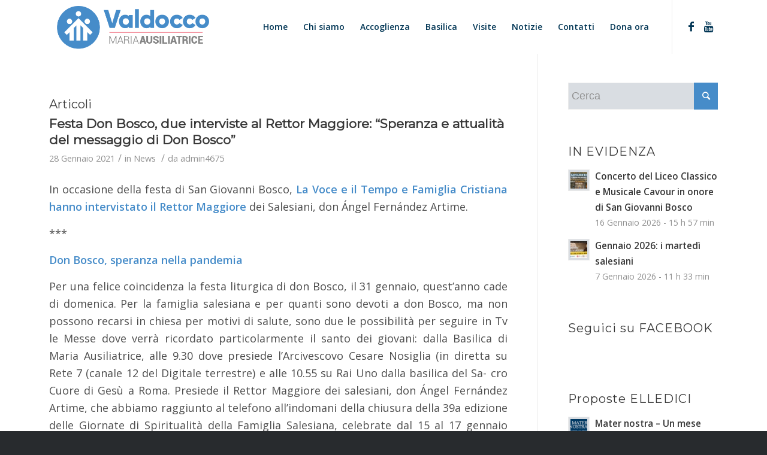

--- FILE ---
content_type: text/html; charset=UTF-8
request_url: https://basilicamariaausiliatrice.it/tag/solennita-di-don-bosco/
body_size: 19210
content:
<!DOCTYPE html>
<html lang="it-IT" class="html_stretched responsive av-preloader-disabled av-default-lightbox  html_header_top html_logo_left html_main_nav_header html_menu_right html_slim html_header_sticky html_header_shrinking_disabled html_mobile_menu_tablet html_header_searchicon_disabled html_content_align_center html_header_unstick_top html_header_stretch_disabled html_minimal_header html_av-submenu-hidden html_av-submenu-display-click html_av-overlay-side html_av-overlay-side-classic html_av-submenu-clone html_entry_id_13133 av-no-preview html_text_menu_active ">
<head>
<meta charset="UTF-8" />


<!-- mobile setting -->
<meta name="viewport" content="width=device-width, initial-scale=1, maximum-scale=1">

<!-- Scripts/CSS and wp_head hook -->
<meta name='robots' content='index, follow, max-image-preview:large, max-snippet:-1, max-video-preview:-1' />

	<!-- This site is optimized with the Yoast SEO plugin v24.8.1 - https://yoast.com/wordpress/plugins/seo/ -->
	<title>solennità di don bosco Archivi - Valdocco - Maria Ausiliatrice</title>
	<link rel="canonical" href="https://basilicamariaausiliatrice.it/tag/solennita-di-don-bosco/" />
	<meta property="og:locale" content="it_IT" />
	<meta property="og:type" content="article" />
	<meta property="og:title" content="solennità di don bosco Archivi - Valdocco - Maria Ausiliatrice" />
	<meta property="og:url" content="https://basilicamariaausiliatrice.it/tag/solennita-di-don-bosco/" />
	<meta property="og:site_name" content="Valdocco - Maria Ausiliatrice" />
	<meta name="twitter:card" content="summary_large_image" />
	<script type="application/ld+json" class="yoast-schema-graph">{"@context":"https://schema.org","@graph":[{"@type":"CollectionPage","@id":"https://basilicamariaausiliatrice.it/tag/solennita-di-don-bosco/","url":"https://basilicamariaausiliatrice.it/tag/solennita-di-don-bosco/","name":"solennità di don bosco Archivi - Valdocco - Maria Ausiliatrice","isPartOf":{"@id":"https://basilicamariaausiliatrice.it/#website"},"primaryImageOfPage":{"@id":"https://basilicamariaausiliatrice.it/tag/solennita-di-don-bosco/#primaryimage"},"image":{"@id":"https://basilicamariaausiliatrice.it/tag/solennita-di-don-bosco/#primaryimage"},"thumbnailUrl":"https://basilicamariaausiliatrice.it/wp-content/uploads/2021/01/modello-SP-e-DBita-24.png","breadcrumb":{"@id":"https://basilicamariaausiliatrice.it/tag/solennita-di-don-bosco/#breadcrumb"},"inLanguage":"it-IT"},{"@type":"ImageObject","inLanguage":"it-IT","@id":"https://basilicamariaausiliatrice.it/tag/solennita-di-don-bosco/#primaryimage","url":"https://basilicamariaausiliatrice.it/wp-content/uploads/2021/01/modello-SP-e-DBita-24.png","contentUrl":"https://basilicamariaausiliatrice.it/wp-content/uploads/2021/01/modello-SP-e-DBita-24.png","width":1920,"height":1080},{"@type":"BreadcrumbList","@id":"https://basilicamariaausiliatrice.it/tag/solennita-di-don-bosco/#breadcrumb","itemListElement":[{"@type":"ListItem","position":1,"name":"Home","item":"https://basilicamariaausiliatrice.it/home-3-2/"},{"@type":"ListItem","position":2,"name":"solennità di don bosco"}]},{"@type":"WebSite","@id":"https://basilicamariaausiliatrice.it/#website","url":"https://basilicamariaausiliatrice.it/","name":"Valdocco - Maria Ausiliatrice","description":"Casa Madre dei Salesiani di Don Bosco","publisher":{"@id":"https://basilicamariaausiliatrice.it/#organization"},"potentialAction":[{"@type":"SearchAction","target":{"@type":"EntryPoint","urlTemplate":"https://basilicamariaausiliatrice.it/?s={search_term_string}"},"query-input":{"@type":"PropertyValueSpecification","valueRequired":true,"valueName":"search_term_string"}}],"inLanguage":"it-IT"},{"@type":"Organization","@id":"https://basilicamariaausiliatrice.it/#organization","name":"Valdocco - Maria Ausiliatrice","url":"https://basilicamariaausiliatrice.it/","logo":{"@type":"ImageObject","inLanguage":"it-IT","@id":"https://basilicamariaausiliatrice.it/#/schema/logo/image/","url":"https://basilicamariaausiliatrice.it/wp-content/uploads/2018/01/valdocco-ma-logo-20.png","contentUrl":"https://basilicamariaausiliatrice.it/wp-content/uploads/2018/01/valdocco-ma-logo-20.png","width":531,"height":172,"caption":"Valdocco - Maria Ausiliatrice"},"image":{"@id":"https://basilicamariaausiliatrice.it/#/schema/logo/image/"},"sameAs":["https://www.facebook.com/ilcortilediValdocco","https://www.youtube.com/channel/UCZgJl71yYHb0B1ouZCVaqPw"]}]}</script>
	<!-- / Yoast SEO plugin. -->


<link rel="alternate" type="application/rss+xml" title="Valdocco - Maria Ausiliatrice &raquo; Feed" href="https://basilicamariaausiliatrice.it/feed/" />
<link rel="alternate" type="application/rss+xml" title="Valdocco - Maria Ausiliatrice &raquo; Feed dei commenti" href="https://basilicamariaausiliatrice.it/comments/feed/" />
<link rel="alternate" type="application/rss+xml" title="Valdocco - Maria Ausiliatrice &raquo; solennità di don bosco Feed del tag" href="https://basilicamariaausiliatrice.it/tag/solennita-di-don-bosco/feed/" />

<!-- google webfont font replacement -->

			<script type='text/javascript'>
			if(!document.cookie.match(/aviaPrivacyGoogleWebfontsDisabled/)){
				(function() {
					var f = document.createElement('link');
					
					f.type 	= 'text/css';
					f.rel 	= 'stylesheet';
					f.href 	= '//fonts.googleapis.com/css?family=Montserrat%7COpen+Sans:400,600';
					f.id 	= 'avia-google-webfont';
					
					document.getElementsByTagName('head')[0].appendChild(f);
				})();
			}
			</script>
			<style id='wp-img-auto-sizes-contain-inline-css' type='text/css'>
img:is([sizes=auto i],[sizes^="auto," i]){contain-intrinsic-size:3000px 1500px}
/*# sourceURL=wp-img-auto-sizes-contain-inline-css */
</style>
<link rel='stylesheet' id='avia-grid-css' href='https://basilicamariaausiliatrice.it/wp-content/themes/enfold/css/grid.css?ver=4.5.2' type='text/css' media='all' />
<link rel='stylesheet' id='avia-base-css' href='https://basilicamariaausiliatrice.it/wp-content/themes/enfold/css/base.css?ver=4.5.2' type='text/css' media='all' />
<link rel='stylesheet' id='avia-layout-css' href='https://basilicamariaausiliatrice.it/wp-content/themes/enfold/css/layout.css?ver=4.5.2' type='text/css' media='all' />
<link rel='stylesheet' id='avia-module-audioplayer-css' href='https://basilicamariaausiliatrice.it/wp-content/themes/enfold/config-templatebuilder/avia-shortcodes/audio-player/audio-player.css?ver=6.9' type='text/css' media='all' />
<link rel='stylesheet' id='avia-module-blog-css' href='https://basilicamariaausiliatrice.it/wp-content/themes/enfold/config-templatebuilder/avia-shortcodes/blog/blog.css?ver=6.9' type='text/css' media='all' />
<link rel='stylesheet' id='avia-module-postslider-css' href='https://basilicamariaausiliatrice.it/wp-content/themes/enfold/config-templatebuilder/avia-shortcodes/postslider/postslider.css?ver=6.9' type='text/css' media='all' />
<link rel='stylesheet' id='avia-module-button-css' href='https://basilicamariaausiliatrice.it/wp-content/themes/enfold/config-templatebuilder/avia-shortcodes/buttons/buttons.css?ver=6.9' type='text/css' media='all' />
<link rel='stylesheet' id='avia-module-buttonrow-css' href='https://basilicamariaausiliatrice.it/wp-content/themes/enfold/config-templatebuilder/avia-shortcodes/buttonrow/buttonrow.css?ver=6.9' type='text/css' media='all' />
<link rel='stylesheet' id='avia-module-button-fullwidth-css' href='https://basilicamariaausiliatrice.it/wp-content/themes/enfold/config-templatebuilder/avia-shortcodes/buttons_fullwidth/buttons_fullwidth.css?ver=6.9' type='text/css' media='all' />
<link rel='stylesheet' id='avia-module-catalogue-css' href='https://basilicamariaausiliatrice.it/wp-content/themes/enfold/config-templatebuilder/avia-shortcodes/catalogue/catalogue.css?ver=6.9' type='text/css' media='all' />
<link rel='stylesheet' id='avia-module-comments-css' href='https://basilicamariaausiliatrice.it/wp-content/themes/enfold/config-templatebuilder/avia-shortcodes/comments/comments.css?ver=6.9' type='text/css' media='all' />
<link rel='stylesheet' id='avia-module-contact-css' href='https://basilicamariaausiliatrice.it/wp-content/themes/enfold/config-templatebuilder/avia-shortcodes/contact/contact.css?ver=6.9' type='text/css' media='all' />
<link rel='stylesheet' id='avia-module-slideshow-css' href='https://basilicamariaausiliatrice.it/wp-content/themes/enfold/config-templatebuilder/avia-shortcodes/slideshow/slideshow.css?ver=6.9' type='text/css' media='all' />
<link rel='stylesheet' id='avia-module-slideshow-contentpartner-css' href='https://basilicamariaausiliatrice.it/wp-content/themes/enfold/config-templatebuilder/avia-shortcodes/contentslider/contentslider.css?ver=6.9' type='text/css' media='all' />
<link rel='stylesheet' id='avia-module-countdown-css' href='https://basilicamariaausiliatrice.it/wp-content/themes/enfold/config-templatebuilder/avia-shortcodes/countdown/countdown.css?ver=6.9' type='text/css' media='all' />
<link rel='stylesheet' id='avia-module-gallery-css' href='https://basilicamariaausiliatrice.it/wp-content/themes/enfold/config-templatebuilder/avia-shortcodes/gallery/gallery.css?ver=6.9' type='text/css' media='all' />
<link rel='stylesheet' id='avia-module-gallery-hor-css' href='https://basilicamariaausiliatrice.it/wp-content/themes/enfold/config-templatebuilder/avia-shortcodes/gallery_horizontal/gallery_horizontal.css?ver=6.9' type='text/css' media='all' />
<link rel='stylesheet' id='avia-module-maps-css' href='https://basilicamariaausiliatrice.it/wp-content/themes/enfold/config-templatebuilder/avia-shortcodes/google_maps/google_maps.css?ver=6.9' type='text/css' media='all' />
<link rel='stylesheet' id='avia-module-gridrow-css' href='https://basilicamariaausiliatrice.it/wp-content/themes/enfold/config-templatebuilder/avia-shortcodes/grid_row/grid_row.css?ver=6.9' type='text/css' media='all' />
<link rel='stylesheet' id='avia-module-heading-css' href='https://basilicamariaausiliatrice.it/wp-content/themes/enfold/config-templatebuilder/avia-shortcodes/heading/heading.css?ver=6.9' type='text/css' media='all' />
<link rel='stylesheet' id='avia-module-rotator-css' href='https://basilicamariaausiliatrice.it/wp-content/themes/enfold/config-templatebuilder/avia-shortcodes/headline_rotator/headline_rotator.css?ver=6.9' type='text/css' media='all' />
<link rel='stylesheet' id='avia-module-hr-css' href='https://basilicamariaausiliatrice.it/wp-content/themes/enfold/config-templatebuilder/avia-shortcodes/hr/hr.css?ver=6.9' type='text/css' media='all' />
<link rel='stylesheet' id='avia-module-icon-css' href='https://basilicamariaausiliatrice.it/wp-content/themes/enfold/config-templatebuilder/avia-shortcodes/icon/icon.css?ver=6.9' type='text/css' media='all' />
<link rel='stylesheet' id='avia-module-iconbox-css' href='https://basilicamariaausiliatrice.it/wp-content/themes/enfold/config-templatebuilder/avia-shortcodes/iconbox/iconbox.css?ver=6.9' type='text/css' media='all' />
<link rel='stylesheet' id='avia-module-icongrid-css' href='https://basilicamariaausiliatrice.it/wp-content/themes/enfold/config-templatebuilder/avia-shortcodes/icongrid/icongrid.css?ver=6.9' type='text/css' media='all' />
<link rel='stylesheet' id='avia-module-iconlist-css' href='https://basilicamariaausiliatrice.it/wp-content/themes/enfold/config-templatebuilder/avia-shortcodes/iconlist/iconlist.css?ver=6.9' type='text/css' media='all' />
<link rel='stylesheet' id='avia-module-image-css' href='https://basilicamariaausiliatrice.it/wp-content/themes/enfold/config-templatebuilder/avia-shortcodes/image/image.css?ver=6.9' type='text/css' media='all' />
<link rel='stylesheet' id='avia-module-hotspot-css' href='https://basilicamariaausiliatrice.it/wp-content/themes/enfold/config-templatebuilder/avia-shortcodes/image_hotspots/image_hotspots.css?ver=6.9' type='text/css' media='all' />
<link rel='stylesheet' id='avia-module-magazine-css' href='https://basilicamariaausiliatrice.it/wp-content/themes/enfold/config-templatebuilder/avia-shortcodes/magazine/magazine.css?ver=6.9' type='text/css' media='all' />
<link rel='stylesheet' id='avia-module-masonry-css' href='https://basilicamariaausiliatrice.it/wp-content/themes/enfold/config-templatebuilder/avia-shortcodes/masonry_entries/masonry_entries.css?ver=6.9' type='text/css' media='all' />
<link rel='stylesheet' id='avia-siteloader-css' href='https://basilicamariaausiliatrice.it/wp-content/themes/enfold/css/avia-snippet-site-preloader.css?ver=6.9' type='text/css' media='all' />
<link rel='stylesheet' id='avia-module-menu-css' href='https://basilicamariaausiliatrice.it/wp-content/themes/enfold/config-templatebuilder/avia-shortcodes/menu/menu.css?ver=6.9' type='text/css' media='all' />
<link rel='stylesheet' id='avia-modfule-notification-css' href='https://basilicamariaausiliatrice.it/wp-content/themes/enfold/config-templatebuilder/avia-shortcodes/notification/notification.css?ver=6.9' type='text/css' media='all' />
<link rel='stylesheet' id='avia-module-numbers-css' href='https://basilicamariaausiliatrice.it/wp-content/themes/enfold/config-templatebuilder/avia-shortcodes/numbers/numbers.css?ver=6.9' type='text/css' media='all' />
<link rel='stylesheet' id='avia-module-portfolio-css' href='https://basilicamariaausiliatrice.it/wp-content/themes/enfold/config-templatebuilder/avia-shortcodes/portfolio/portfolio.css?ver=6.9' type='text/css' media='all' />
<link rel='stylesheet' id='avia-module-progress-bar-css' href='https://basilicamariaausiliatrice.it/wp-content/themes/enfold/config-templatebuilder/avia-shortcodes/progressbar/progressbar.css?ver=6.9' type='text/css' media='all' />
<link rel='stylesheet' id='avia-module-promobox-css' href='https://basilicamariaausiliatrice.it/wp-content/themes/enfold/config-templatebuilder/avia-shortcodes/promobox/promobox.css?ver=6.9' type='text/css' media='all' />
<link rel='stylesheet' id='avia-sc-search-css' href='https://basilicamariaausiliatrice.it/wp-content/themes/enfold/config-templatebuilder/avia-shortcodes/search/search.css?ver=6.9' type='text/css' media='all' />
<link rel='stylesheet' id='avia-module-slideshow-accordion-css' href='https://basilicamariaausiliatrice.it/wp-content/themes/enfold/config-templatebuilder/avia-shortcodes/slideshow_accordion/slideshow_accordion.css?ver=6.9' type='text/css' media='all' />
<link rel='stylesheet' id='avia-module-slideshow-feature-image-css' href='https://basilicamariaausiliatrice.it/wp-content/themes/enfold/config-templatebuilder/avia-shortcodes/slideshow_feature_image/slideshow_feature_image.css?ver=6.9' type='text/css' media='all' />
<link rel='stylesheet' id='avia-module-slideshow-fullsize-css' href='https://basilicamariaausiliatrice.it/wp-content/themes/enfold/config-templatebuilder/avia-shortcodes/slideshow_fullsize/slideshow_fullsize.css?ver=6.9' type='text/css' media='all' />
<link rel='stylesheet' id='avia-module-slideshow-fullscreen-css' href='https://basilicamariaausiliatrice.it/wp-content/themes/enfold/config-templatebuilder/avia-shortcodes/slideshow_fullscreen/slideshow_fullscreen.css?ver=6.9' type='text/css' media='all' />
<link rel='stylesheet' id='avia-module-slideshow-ls-css' href='https://basilicamariaausiliatrice.it/wp-content/themes/enfold/config-templatebuilder/avia-shortcodes/slideshow_layerslider/slideshow_layerslider.css?ver=6.9' type='text/css' media='all' />
<link rel='stylesheet' id='avia-module-social-css' href='https://basilicamariaausiliatrice.it/wp-content/themes/enfold/config-templatebuilder/avia-shortcodes/social_share/social_share.css?ver=6.9' type='text/css' media='all' />
<link rel='stylesheet' id='avia-module-tabsection-css' href='https://basilicamariaausiliatrice.it/wp-content/themes/enfold/config-templatebuilder/avia-shortcodes/tab_section/tab_section.css?ver=6.9' type='text/css' media='all' />
<link rel='stylesheet' id='avia-module-table-css' href='https://basilicamariaausiliatrice.it/wp-content/themes/enfold/config-templatebuilder/avia-shortcodes/table/table.css?ver=6.9' type='text/css' media='all' />
<link rel='stylesheet' id='avia-module-tabs-css' href='https://basilicamariaausiliatrice.it/wp-content/themes/enfold/config-templatebuilder/avia-shortcodes/tabs/tabs.css?ver=6.9' type='text/css' media='all' />
<link rel='stylesheet' id='avia-module-team-css' href='https://basilicamariaausiliatrice.it/wp-content/themes/enfold/config-templatebuilder/avia-shortcodes/team/team.css?ver=6.9' type='text/css' media='all' />
<link rel='stylesheet' id='avia-module-testimonials-css' href='https://basilicamariaausiliatrice.it/wp-content/themes/enfold/config-templatebuilder/avia-shortcodes/testimonials/testimonials.css?ver=6.9' type='text/css' media='all' />
<link rel='stylesheet' id='avia-module-timeline-css' href='https://basilicamariaausiliatrice.it/wp-content/themes/enfold/config-templatebuilder/avia-shortcodes/timeline/timeline.css?ver=6.9' type='text/css' media='all' />
<link rel='stylesheet' id='avia-module-toggles-css' href='https://basilicamariaausiliatrice.it/wp-content/themes/enfold/config-templatebuilder/avia-shortcodes/toggles/toggles.css?ver=6.9' type='text/css' media='all' />
<link rel='stylesheet' id='avia-module-video-css' href='https://basilicamariaausiliatrice.it/wp-content/themes/enfold/config-templatebuilder/avia-shortcodes/video/video.css?ver=6.9' type='text/css' media='all' />
<style id='wp-emoji-styles-inline-css' type='text/css'>

	img.wp-smiley, img.emoji {
		display: inline !important;
		border: none !important;
		box-shadow: none !important;
		height: 1em !important;
		width: 1em !important;
		margin: 0 0.07em !important;
		vertical-align: -0.1em !important;
		background: none !important;
		padding: 0 !important;
	}
/*# sourceURL=wp-emoji-styles-inline-css */
</style>
<style id='wp-block-library-inline-css' type='text/css'>
:root{--wp-block-synced-color:#7a00df;--wp-block-synced-color--rgb:122,0,223;--wp-bound-block-color:var(--wp-block-synced-color);--wp-editor-canvas-background:#ddd;--wp-admin-theme-color:#007cba;--wp-admin-theme-color--rgb:0,124,186;--wp-admin-theme-color-darker-10:#006ba1;--wp-admin-theme-color-darker-10--rgb:0,107,160.5;--wp-admin-theme-color-darker-20:#005a87;--wp-admin-theme-color-darker-20--rgb:0,90,135;--wp-admin-border-width-focus:2px}@media (min-resolution:192dpi){:root{--wp-admin-border-width-focus:1.5px}}.wp-element-button{cursor:pointer}:root .has-very-light-gray-background-color{background-color:#eee}:root .has-very-dark-gray-background-color{background-color:#313131}:root .has-very-light-gray-color{color:#eee}:root .has-very-dark-gray-color{color:#313131}:root .has-vivid-green-cyan-to-vivid-cyan-blue-gradient-background{background:linear-gradient(135deg,#00d084,#0693e3)}:root .has-purple-crush-gradient-background{background:linear-gradient(135deg,#34e2e4,#4721fb 50%,#ab1dfe)}:root .has-hazy-dawn-gradient-background{background:linear-gradient(135deg,#faaca8,#dad0ec)}:root .has-subdued-olive-gradient-background{background:linear-gradient(135deg,#fafae1,#67a671)}:root .has-atomic-cream-gradient-background{background:linear-gradient(135deg,#fdd79a,#004a59)}:root .has-nightshade-gradient-background{background:linear-gradient(135deg,#330968,#31cdcf)}:root .has-midnight-gradient-background{background:linear-gradient(135deg,#020381,#2874fc)}:root{--wp--preset--font-size--normal:16px;--wp--preset--font-size--huge:42px}.has-regular-font-size{font-size:1em}.has-larger-font-size{font-size:2.625em}.has-normal-font-size{font-size:var(--wp--preset--font-size--normal)}.has-huge-font-size{font-size:var(--wp--preset--font-size--huge)}.has-text-align-center{text-align:center}.has-text-align-left{text-align:left}.has-text-align-right{text-align:right}.has-fit-text{white-space:nowrap!important}#end-resizable-editor-section{display:none}.aligncenter{clear:both}.items-justified-left{justify-content:flex-start}.items-justified-center{justify-content:center}.items-justified-right{justify-content:flex-end}.items-justified-space-between{justify-content:space-between}.screen-reader-text{border:0;clip-path:inset(50%);height:1px;margin:-1px;overflow:hidden;padding:0;position:absolute;width:1px;word-wrap:normal!important}.screen-reader-text:focus{background-color:#ddd;clip-path:none;color:#444;display:block;font-size:1em;height:auto;left:5px;line-height:normal;padding:15px 23px 14px;text-decoration:none;top:5px;width:auto;z-index:100000}html :where(.has-border-color){border-style:solid}html :where([style*=border-top-color]){border-top-style:solid}html :where([style*=border-right-color]){border-right-style:solid}html :where([style*=border-bottom-color]){border-bottom-style:solid}html :where([style*=border-left-color]){border-left-style:solid}html :where([style*=border-width]){border-style:solid}html :where([style*=border-top-width]){border-top-style:solid}html :where([style*=border-right-width]){border-right-style:solid}html :where([style*=border-bottom-width]){border-bottom-style:solid}html :where([style*=border-left-width]){border-left-style:solid}html :where(img[class*=wp-image-]){height:auto;max-width:100%}:where(figure){margin:0 0 1em}html :where(.is-position-sticky){--wp-admin--admin-bar--position-offset:var(--wp-admin--admin-bar--height,0px)}@media screen and (max-width:600px){html :where(.is-position-sticky){--wp-admin--admin-bar--position-offset:0px}}

/*# sourceURL=wp-block-library-inline-css */
</style><style id='global-styles-inline-css' type='text/css'>
:root{--wp--preset--aspect-ratio--square: 1;--wp--preset--aspect-ratio--4-3: 4/3;--wp--preset--aspect-ratio--3-4: 3/4;--wp--preset--aspect-ratio--3-2: 3/2;--wp--preset--aspect-ratio--2-3: 2/3;--wp--preset--aspect-ratio--16-9: 16/9;--wp--preset--aspect-ratio--9-16: 9/16;--wp--preset--color--black: #000000;--wp--preset--color--cyan-bluish-gray: #abb8c3;--wp--preset--color--white: #ffffff;--wp--preset--color--pale-pink: #f78da7;--wp--preset--color--vivid-red: #cf2e2e;--wp--preset--color--luminous-vivid-orange: #ff6900;--wp--preset--color--luminous-vivid-amber: #fcb900;--wp--preset--color--light-green-cyan: #7bdcb5;--wp--preset--color--vivid-green-cyan: #00d084;--wp--preset--color--pale-cyan-blue: #8ed1fc;--wp--preset--color--vivid-cyan-blue: #0693e3;--wp--preset--color--vivid-purple: #9b51e0;--wp--preset--gradient--vivid-cyan-blue-to-vivid-purple: linear-gradient(135deg,rgb(6,147,227) 0%,rgb(155,81,224) 100%);--wp--preset--gradient--light-green-cyan-to-vivid-green-cyan: linear-gradient(135deg,rgb(122,220,180) 0%,rgb(0,208,130) 100%);--wp--preset--gradient--luminous-vivid-amber-to-luminous-vivid-orange: linear-gradient(135deg,rgb(252,185,0) 0%,rgb(255,105,0) 100%);--wp--preset--gradient--luminous-vivid-orange-to-vivid-red: linear-gradient(135deg,rgb(255,105,0) 0%,rgb(207,46,46) 100%);--wp--preset--gradient--very-light-gray-to-cyan-bluish-gray: linear-gradient(135deg,rgb(238,238,238) 0%,rgb(169,184,195) 100%);--wp--preset--gradient--cool-to-warm-spectrum: linear-gradient(135deg,rgb(74,234,220) 0%,rgb(151,120,209) 20%,rgb(207,42,186) 40%,rgb(238,44,130) 60%,rgb(251,105,98) 80%,rgb(254,248,76) 100%);--wp--preset--gradient--blush-light-purple: linear-gradient(135deg,rgb(255,206,236) 0%,rgb(152,150,240) 100%);--wp--preset--gradient--blush-bordeaux: linear-gradient(135deg,rgb(254,205,165) 0%,rgb(254,45,45) 50%,rgb(107,0,62) 100%);--wp--preset--gradient--luminous-dusk: linear-gradient(135deg,rgb(255,203,112) 0%,rgb(199,81,192) 50%,rgb(65,88,208) 100%);--wp--preset--gradient--pale-ocean: linear-gradient(135deg,rgb(255,245,203) 0%,rgb(182,227,212) 50%,rgb(51,167,181) 100%);--wp--preset--gradient--electric-grass: linear-gradient(135deg,rgb(202,248,128) 0%,rgb(113,206,126) 100%);--wp--preset--gradient--midnight: linear-gradient(135deg,rgb(2,3,129) 0%,rgb(40,116,252) 100%);--wp--preset--font-size--small: 13px;--wp--preset--font-size--medium: 20px;--wp--preset--font-size--large: 36px;--wp--preset--font-size--x-large: 42px;--wp--preset--spacing--20: 0.44rem;--wp--preset--spacing--30: 0.67rem;--wp--preset--spacing--40: 1rem;--wp--preset--spacing--50: 1.5rem;--wp--preset--spacing--60: 2.25rem;--wp--preset--spacing--70: 3.38rem;--wp--preset--spacing--80: 5.06rem;--wp--preset--shadow--natural: 6px 6px 9px rgba(0, 0, 0, 0.2);--wp--preset--shadow--deep: 12px 12px 50px rgba(0, 0, 0, 0.4);--wp--preset--shadow--sharp: 6px 6px 0px rgba(0, 0, 0, 0.2);--wp--preset--shadow--outlined: 6px 6px 0px -3px rgb(255, 255, 255), 6px 6px rgb(0, 0, 0);--wp--preset--shadow--crisp: 6px 6px 0px rgb(0, 0, 0);}:where(.is-layout-flex){gap: 0.5em;}:where(.is-layout-grid){gap: 0.5em;}body .is-layout-flex{display: flex;}.is-layout-flex{flex-wrap: wrap;align-items: center;}.is-layout-flex > :is(*, div){margin: 0;}body .is-layout-grid{display: grid;}.is-layout-grid > :is(*, div){margin: 0;}:where(.wp-block-columns.is-layout-flex){gap: 2em;}:where(.wp-block-columns.is-layout-grid){gap: 2em;}:where(.wp-block-post-template.is-layout-flex){gap: 1.25em;}:where(.wp-block-post-template.is-layout-grid){gap: 1.25em;}.has-black-color{color: var(--wp--preset--color--black) !important;}.has-cyan-bluish-gray-color{color: var(--wp--preset--color--cyan-bluish-gray) !important;}.has-white-color{color: var(--wp--preset--color--white) !important;}.has-pale-pink-color{color: var(--wp--preset--color--pale-pink) !important;}.has-vivid-red-color{color: var(--wp--preset--color--vivid-red) !important;}.has-luminous-vivid-orange-color{color: var(--wp--preset--color--luminous-vivid-orange) !important;}.has-luminous-vivid-amber-color{color: var(--wp--preset--color--luminous-vivid-amber) !important;}.has-light-green-cyan-color{color: var(--wp--preset--color--light-green-cyan) !important;}.has-vivid-green-cyan-color{color: var(--wp--preset--color--vivid-green-cyan) !important;}.has-pale-cyan-blue-color{color: var(--wp--preset--color--pale-cyan-blue) !important;}.has-vivid-cyan-blue-color{color: var(--wp--preset--color--vivid-cyan-blue) !important;}.has-vivid-purple-color{color: var(--wp--preset--color--vivid-purple) !important;}.has-black-background-color{background-color: var(--wp--preset--color--black) !important;}.has-cyan-bluish-gray-background-color{background-color: var(--wp--preset--color--cyan-bluish-gray) !important;}.has-white-background-color{background-color: var(--wp--preset--color--white) !important;}.has-pale-pink-background-color{background-color: var(--wp--preset--color--pale-pink) !important;}.has-vivid-red-background-color{background-color: var(--wp--preset--color--vivid-red) !important;}.has-luminous-vivid-orange-background-color{background-color: var(--wp--preset--color--luminous-vivid-orange) !important;}.has-luminous-vivid-amber-background-color{background-color: var(--wp--preset--color--luminous-vivid-amber) !important;}.has-light-green-cyan-background-color{background-color: var(--wp--preset--color--light-green-cyan) !important;}.has-vivid-green-cyan-background-color{background-color: var(--wp--preset--color--vivid-green-cyan) !important;}.has-pale-cyan-blue-background-color{background-color: var(--wp--preset--color--pale-cyan-blue) !important;}.has-vivid-cyan-blue-background-color{background-color: var(--wp--preset--color--vivid-cyan-blue) !important;}.has-vivid-purple-background-color{background-color: var(--wp--preset--color--vivid-purple) !important;}.has-black-border-color{border-color: var(--wp--preset--color--black) !important;}.has-cyan-bluish-gray-border-color{border-color: var(--wp--preset--color--cyan-bluish-gray) !important;}.has-white-border-color{border-color: var(--wp--preset--color--white) !important;}.has-pale-pink-border-color{border-color: var(--wp--preset--color--pale-pink) !important;}.has-vivid-red-border-color{border-color: var(--wp--preset--color--vivid-red) !important;}.has-luminous-vivid-orange-border-color{border-color: var(--wp--preset--color--luminous-vivid-orange) !important;}.has-luminous-vivid-amber-border-color{border-color: var(--wp--preset--color--luminous-vivid-amber) !important;}.has-light-green-cyan-border-color{border-color: var(--wp--preset--color--light-green-cyan) !important;}.has-vivid-green-cyan-border-color{border-color: var(--wp--preset--color--vivid-green-cyan) !important;}.has-pale-cyan-blue-border-color{border-color: var(--wp--preset--color--pale-cyan-blue) !important;}.has-vivid-cyan-blue-border-color{border-color: var(--wp--preset--color--vivid-cyan-blue) !important;}.has-vivid-purple-border-color{border-color: var(--wp--preset--color--vivid-purple) !important;}.has-vivid-cyan-blue-to-vivid-purple-gradient-background{background: var(--wp--preset--gradient--vivid-cyan-blue-to-vivid-purple) !important;}.has-light-green-cyan-to-vivid-green-cyan-gradient-background{background: var(--wp--preset--gradient--light-green-cyan-to-vivid-green-cyan) !important;}.has-luminous-vivid-amber-to-luminous-vivid-orange-gradient-background{background: var(--wp--preset--gradient--luminous-vivid-amber-to-luminous-vivid-orange) !important;}.has-luminous-vivid-orange-to-vivid-red-gradient-background{background: var(--wp--preset--gradient--luminous-vivid-orange-to-vivid-red) !important;}.has-very-light-gray-to-cyan-bluish-gray-gradient-background{background: var(--wp--preset--gradient--very-light-gray-to-cyan-bluish-gray) !important;}.has-cool-to-warm-spectrum-gradient-background{background: var(--wp--preset--gradient--cool-to-warm-spectrum) !important;}.has-blush-light-purple-gradient-background{background: var(--wp--preset--gradient--blush-light-purple) !important;}.has-blush-bordeaux-gradient-background{background: var(--wp--preset--gradient--blush-bordeaux) !important;}.has-luminous-dusk-gradient-background{background: var(--wp--preset--gradient--luminous-dusk) !important;}.has-pale-ocean-gradient-background{background: var(--wp--preset--gradient--pale-ocean) !important;}.has-electric-grass-gradient-background{background: var(--wp--preset--gradient--electric-grass) !important;}.has-midnight-gradient-background{background: var(--wp--preset--gradient--midnight) !important;}.has-small-font-size{font-size: var(--wp--preset--font-size--small) !important;}.has-medium-font-size{font-size: var(--wp--preset--font-size--medium) !important;}.has-large-font-size{font-size: var(--wp--preset--font-size--large) !important;}.has-x-large-font-size{font-size: var(--wp--preset--font-size--x-large) !important;}
/*# sourceURL=global-styles-inline-css */
</style>

<style id='classic-theme-styles-inline-css' type='text/css'>
/*! This file is auto-generated */
.wp-block-button__link{color:#fff;background-color:#32373c;border-radius:9999px;box-shadow:none;text-decoration:none;padding:calc(.667em + 2px) calc(1.333em + 2px);font-size:1.125em}.wp-block-file__button{background:#32373c;color:#fff;text-decoration:none}
/*# sourceURL=/wp-includes/css/classic-themes.min.css */
</style>
<link rel='stylesheet' id='contact-form-7-css' href='https://basilicamariaausiliatrice.it/wp-content/plugins/contact-form-7/includes/css/styles.css?ver=6.1.4' type='text/css' media='all' />
<link rel='stylesheet' id='rs-plugin-settings-css' href='https://basilicamariaausiliatrice.it/wp-content/plugins/revslider/public/assets/css/settings.css?ver=5.4.3' type='text/css' media='all' />
<style id='rs-plugin-settings-inline-css' type='text/css'>
#rs-demo-id {}
/*# sourceURL=rs-plugin-settings-inline-css */
</style>
<link rel='stylesheet' id='avia-scs-css' href='https://basilicamariaausiliatrice.it/wp-content/themes/enfold/css/shortcodes.css?ver=4.5.2' type='text/css' media='all' />
<link rel='stylesheet' id='avia-popup-css-css' href='https://basilicamariaausiliatrice.it/wp-content/themes/enfold/js/aviapopup/magnific-popup.css?ver=4.5.2' type='text/css' media='screen' />
<link rel='stylesheet' id='avia-lightbox-css' href='https://basilicamariaausiliatrice.it/wp-content/themes/enfold/css/avia-snippet-lightbox.css?ver=4.5.2' type='text/css' media='screen' />
<link rel='stylesheet' id='avia-widget-css-css' href='https://basilicamariaausiliatrice.it/wp-content/themes/enfold/css/avia-snippet-widget.css?ver=4.5.2' type='text/css' media='screen' />
<link rel='stylesheet' id='avia-dynamic-css' href='https://basilicamariaausiliatrice.it/wp-content/uploads/dynamic_avia/enfold.css?ver=636bd925857c8' type='text/css' media='all' />
<link rel='stylesheet' id='avia-custom-css' href='https://basilicamariaausiliatrice.it/wp-content/themes/enfold/css/custom.css?ver=4.5.2' type='text/css' media='all' />
<script type="text/javascript" src="https://basilicamariaausiliatrice.it/wp-includes/js/jquery/jquery.min.js?ver=3.7.1" id="jquery-core-js"></script>
<script type="text/javascript" src="https://basilicamariaausiliatrice.it/wp-includes/js/jquery/jquery-migrate.min.js?ver=3.4.1" id="jquery-migrate-js"></script>
<script type="text/javascript" src="https://basilicamariaausiliatrice.it/wp-content/plugins/revslider/public/assets/js/jquery.themepunch.tools.min.js?ver=5.4.3" id="tp-tools-js"></script>
<script type="text/javascript" src="https://basilicamariaausiliatrice.it/wp-content/plugins/revslider/public/assets/js/jquery.themepunch.revolution.min.js?ver=5.4.3" id="revmin-js"></script>
<script type="text/javascript" src="https://basilicamariaausiliatrice.it/wp-content/themes/enfold/js/avia-compat.js?ver=4.5.2" id="avia-compat-js"></script>
<link rel="https://api.w.org/" href="https://basilicamariaausiliatrice.it/wp-json/" /><link rel="alternate" title="JSON" type="application/json" href="https://basilicamariaausiliatrice.it/wp-json/wp/v2/tags/975" /><link rel="EditURI" type="application/rsd+xml" title="RSD" href="https://basilicamariaausiliatrice.it/xmlrpc.php?rsd" />
<meta name="generator" content="WordPress 6.9" />
<link rel="profile" href="http://gmpg.org/xfn/11" />
<link rel="alternate" type="application/rss+xml" title="Valdocco - Maria Ausiliatrice RSS2 Feed" href="https://basilicamariaausiliatrice.it/feed/" />
<link rel="pingback" href="https://basilicamariaausiliatrice.it/xmlrpc.php" />
<!--[if lt IE 9]><script src="https://basilicamariaausiliatrice.it/wp-content/themes/enfold/js/html5shiv.js"></script><![endif]-->
<link rel="icon" href="http://basilicamariaausiliatrice.it/wp-content/uploads/2017/12/valdocco-favicon-150.png" type="image/png">
<meta name="generator" content="Powered by Slider Revolution 5.4.3 - responsive, Mobile-Friendly Slider Plugin for WordPress with comfortable drag and drop interface." />
<link rel="icon" href="https://basilicamariaausiliatrice.it/wp-content/uploads/2017/12/cropped-valdocco-favicon-150-1-32x32.png" sizes="32x32" />
<link rel="icon" href="https://basilicamariaausiliatrice.it/wp-content/uploads/2017/12/cropped-valdocco-favicon-150-1-192x192.png" sizes="192x192" />
<link rel="apple-touch-icon" href="https://basilicamariaausiliatrice.it/wp-content/uploads/2017/12/cropped-valdocco-favicon-150-1-180x180.png" />
<meta name="msapplication-TileImage" content="https://basilicamariaausiliatrice.it/wp-content/uploads/2017/12/cropped-valdocco-favicon-150-1-270x270.png" />
<script type="text/javascript">function setREVStartSize(e){
				try{ var i=jQuery(window).width(),t=9999,r=0,n=0,l=0,f=0,s=0,h=0;					
					if(e.responsiveLevels&&(jQuery.each(e.responsiveLevels,function(e,f){f>i&&(t=r=f,l=e),i>f&&f>r&&(r=f,n=e)}),t>r&&(l=n)),f=e.gridheight[l]||e.gridheight[0]||e.gridheight,s=e.gridwidth[l]||e.gridwidth[0]||e.gridwidth,h=i/s,h=h>1?1:h,f=Math.round(h*f),"fullscreen"==e.sliderLayout){var u=(e.c.width(),jQuery(window).height());if(void 0!=e.fullScreenOffsetContainer){var c=e.fullScreenOffsetContainer.split(",");if (c) jQuery.each(c,function(e,i){u=jQuery(i).length>0?u-jQuery(i).outerHeight(!0):u}),e.fullScreenOffset.split("%").length>1&&void 0!=e.fullScreenOffset&&e.fullScreenOffset.length>0?u-=jQuery(window).height()*parseInt(e.fullScreenOffset,0)/100:void 0!=e.fullScreenOffset&&e.fullScreenOffset.length>0&&(u-=parseInt(e.fullScreenOffset,0))}f=u}else void 0!=e.minHeight&&f<e.minHeight&&(f=e.minHeight);e.c.closest(".rev_slider_wrapper").css({height:f})					
				}catch(d){console.log("Failure at Presize of Slider:"+d)}
			};</script>
<style type='text/css'>
@font-face {font-family: 'entypo-fontello'; font-weight: normal; font-style: normal;
src: url('https://basilicamariaausiliatrice.it/wp-content/themes/enfold/config-templatebuilder/avia-template-builder/assets/fonts/entypo-fontello.eot');
src: url('https://basilicamariaausiliatrice.it/wp-content/themes/enfold/config-templatebuilder/avia-template-builder/assets/fonts/entypo-fontello.eot?#iefix') format('embedded-opentype'), 
url('https://basilicamariaausiliatrice.it/wp-content/themes/enfold/config-templatebuilder/avia-template-builder/assets/fonts/entypo-fontello.woff') format('woff'), 
url('https://basilicamariaausiliatrice.it/wp-content/themes/enfold/config-templatebuilder/avia-template-builder/assets/fonts/entypo-fontello.ttf') format('truetype'), 
url('https://basilicamariaausiliatrice.it/wp-content/themes/enfold/config-templatebuilder/avia-template-builder/assets/fonts/entypo-fontello.svg#entypo-fontello') format('svg');
} #top .avia-font-entypo-fontello, body .avia-font-entypo-fontello, html body [data-av_iconfont='entypo-fontello']:before{ font-family: 'entypo-fontello'; }
</style>

<!--
Debugging Info for Theme support: 

Theme: Enfold
Version: 4.5.2
Installed: enfold
AviaFramework Version: 5.0
AviaBuilder Version: 0.9.5
aviaElementManager Version: 1.0.1
ML:512-PU:105-PLA:9
WP:6.9
Compress: CSS:disabled - JS:disabled
Updates: disabled
PLAu:8
-->
</head>




<body id="top" class="archive tag tag-solennita-di-don-bosco tag-975 wp-theme-enfold  rtl_columns stretched montserrat open_sans" itemscope="itemscope" itemtype="https://schema.org/WebPage" >

	
	<div id='wrap_all'>

	
<header id='header' class='all_colors header_color light_bg_color  av_header_top av_logo_left av_main_nav_header av_menu_right av_slim av_header_sticky av_header_shrinking_disabled av_header_stretch_disabled av_mobile_menu_tablet av_header_searchicon_disabled av_header_unstick_top av_minimal_header av_bottom_nav_disabled  av_alternate_logo_active av_header_border_disabled'  role="banner" itemscope="itemscope" itemtype="https://schema.org/WPHeader" >

		<div  id='header_main' class='container_wrap container_wrap_logo'>
	
        <div class='container av-logo-container'><div class='inner-container'><span class='logo'><a href='https://basilicamariaausiliatrice.it/'><img height='100' width='300' src='http://basilicamariaausiliatrice.it/wp-content/uploads/2018/01/valdocco-ma-logo-20.png' alt='Valdocco - Maria Ausiliatrice' /></a></span><nav class='main_menu' data-selectname='Seleziona una pagina'  role="navigation" itemscope="itemscope" itemtype="https://schema.org/SiteNavigationElement" ><div class="avia-menu av-main-nav-wrap av_menu_icon_beside"><ul id="avia-menu" class="menu av-main-nav"><li id="menu-item-5888" class="menu-item menu-item-type-post_type menu-item-object-page menu-item-home menu-item-top-level menu-item-top-level-1"><a href="https://basilicamariaausiliatrice.it/" itemprop="url"><span class="avia-bullet"></span><span class="avia-menu-text">Home</span><span class="avia-menu-fx"><span class="avia-arrow-wrap"><span class="avia-arrow"></span></span></span></a></li>
<li id="menu-item-5877" class="menu-item menu-item-type-post_type menu-item-object-page menu-item-top-level menu-item-top-level-2"><a href="https://basilicamariaausiliatrice.it/contatti-2/" itemprop="url"><span class="avia-bullet"></span><span class="avia-menu-text">Chi siamo</span><span class="avia-menu-fx"><span class="avia-arrow-wrap"><span class="avia-arrow"></span></span></span></a></li>
<li id="menu-item-5872" class="menu-item menu-item-type-post_type menu-item-object-page menu-item-has-children menu-item-top-level menu-item-top-level-3"><a href="https://basilicamariaausiliatrice.it/accoglienza-e-servizi/" itemprop="url"><span class="avia-bullet"></span><span class="avia-menu-text">Accoglienza</span><span class="avia-menu-fx"><span class="avia-arrow-wrap"><span class="avia-arrow"></span></span></span></a>


<ul class="sub-menu">
	<li id="menu-item-5890" class="menu-item menu-item-type-post_type menu-item-object-page"><a href="https://basilicamariaausiliatrice.it/ospitalita-2/" itemprop="url"><span class="avia-bullet"></span><span class="avia-menu-text">Ospitalità</span></a></li>
	<li id="menu-item-5891" class="menu-item menu-item-type-post_type menu-item-object-page"><a href="https://basilicamariaausiliatrice.it/ristoro/" itemprop="url"><span class="avia-bullet"></span><span class="avia-menu-text">Ristoro</span></a></li>
	<li id="menu-item-5892" class="menu-item menu-item-type-post_type menu-item-object-page"><a href="https://basilicamariaausiliatrice.it/ricordi-religiosi-2/" itemprop="url"><span class="avia-bullet"></span><span class="avia-menu-text">Ricordi Religiosi</span></a></li>
	<li id="menu-item-5893" class="menu-item menu-item-type-post_type menu-item-object-page"><a href="https://basilicamariaausiliatrice.it/prenotazioni/" itemprop="url"><span class="avia-bullet"></span><span class="avia-menu-text">Prenotazioni</span></a></li>
</ul>
</li>
<li id="menu-item-5886" class="menu-item menu-item-type-post_type menu-item-object-page menu-item-has-children menu-item-top-level menu-item-top-level-4"><a href="https://basilicamariaausiliatrice.it/vita-della-basilica-2/" itemprop="url"><span class="avia-bullet"></span><span class="avia-menu-text">Basilica</span><span class="avia-menu-fx"><span class="avia-arrow-wrap"><span class="avia-arrow"></span></span></span></a>


<ul class="sub-menu">
	<li id="menu-item-5874" class="menu-item menu-item-type-post_type menu-item-object-page"><a href="https://basilicamariaausiliatrice.it/basilica-3/" itemprop="url"><span class="avia-bullet"></span><span class="avia-menu-text">Scopri la Basilica</span></a></li>
	<li id="menu-item-5885" class="menu-item menu-item-type-post_type menu-item-object-page"><a href="https://basilicamariaausiliatrice.it/celebrazioni-e-confessioni/" itemprop="url"><span class="avia-bullet"></span><span class="avia-menu-text">Celebrazioni e Confessioni</span></a></li>
	<li id="menu-item-16539" class="menu-item menu-item-type-custom menu-item-object-custom"><a href="https://basilicamariaausiliatrice.it/percorso-giubilare/" itemprop="url"><span class="avia-bullet"></span><span class="avia-menu-text">Percorso Giubilare</span></a></li>
	<li id="menu-item-16264" class="menu-item menu-item-type-post_type menu-item-object-page"><a href="https://basilicamariaausiliatrice.it/video/" itemprop="url"><span class="avia-bullet"></span><span class="avia-menu-text">Area Video</span></a></li>
	<li id="menu-item-5878" class="menu-item menu-item-type-post_type menu-item-object-page menu-item-has-children"><a href="https://basilicamariaausiliatrice.it/animazione-musicale/" itemprop="url"><span class="avia-bullet"></span><span class="avia-menu-text">Animazione Musicale</span></a>
	<ul class="sub-menu">
		<li id="menu-item-14079" class="menu-item menu-item-type-post_type menu-item-object-page"><a href="https://basilicamariaausiliatrice.it/proposte-musicali/" itemprop="url"><span class="avia-bullet"></span><span class="avia-menu-text">Proposte musicali</span></a></li>
		<li id="menu-item-9319" class="menu-item menu-item-type-post_type menu-item-object-page"><a href="https://basilicamariaausiliatrice.it/cd-hic-est-domus-mea/" itemprop="url"><span class="avia-bullet"></span><span class="avia-menu-text">CD Hic est Domus mea</span></a></li>
		<li id="menu-item-15634" class="menu-item menu-item-type-post_type menu-item-object-page"><a href="https://basilicamariaausiliatrice.it/libro-per-il-vangelo-delle-domeniche-elledici/" itemprop="url"><span class="avia-bullet"></span><span class="avia-menu-text">Libro &#8220;Per il Vangelo delle Domeniche&#8221; (Elledici)</span></a></li>
	</ul>
</li>
</ul>
</li>
<li id="menu-item-5875" class="menu-item menu-item-type-post_type menu-item-object-page menu-item-has-children menu-item-top-level menu-item-top-level-5"><a href="https://basilicamariaausiliatrice.it/visite-indicazioni-e-proposte-2/" itemprop="url"><span class="avia-bullet"></span><span class="avia-menu-text">Visite</span><span class="avia-menu-fx"><span class="avia-arrow-wrap"><span class="avia-arrow"></span></span></span></a>


<ul class="sub-menu">
	<li id="menu-item-5895" class="menu-item menu-item-type-custom menu-item-object-custom menu-item-has-children"><a href="#" itemprop="url"><span class="avia-bullet"></span><span class="avia-menu-text">Proposte per</span></a>
	<ul class="sub-menu">
		<li id="menu-item-5894" class="menu-item menu-item-type-custom menu-item-object-custom"><a href="http://basilicamariaausiliatrice.it/visite-indicazioni-e-proposte/#singoli" itemprop="url"><span class="avia-bullet"></span><span class="avia-menu-text">Singoli</span></a></li>
		<li id="menu-item-5896" class="menu-item menu-item-type-custom menu-item-object-custom"><a href="http://basilicamariaausiliatrice.it/visite-indicazioni-e-proposte/#famiglie" itemprop="url"><span class="avia-bullet"></span><span class="avia-menu-text">Famiglie</span></a></li>
		<li id="menu-item-5898" class="menu-item menu-item-type-custom menu-item-object-custom"><a href="http://basilicamariaausiliatrice.it/visite-indicazioni-e-proposte/#parrocchie" itemprop="url"><span class="avia-bullet"></span><span class="avia-menu-text">Parrocchie</span></a></li>
		<li id="menu-item-5897" class="menu-item menu-item-type-custom menu-item-object-custom"><a href="http://basilicamariaausiliatrice.it/visite-indicazioni-e-proposte/#scuole" itemprop="url"><span class="avia-bullet"></span><span class="avia-menu-text">Scuole</span></a></li>
	</ul>
</li>
	<li id="menu-item-5899" class="menu-item menu-item-type-post_type menu-item-object-page"><a href="https://basilicamariaausiliatrice.it/don-bosco-a-valdocco/" itemprop="url"><span class="avia-bullet"></span><span class="avia-menu-text">Don Bosco a Valdocco</span></a></li>
	<li id="menu-item-5884" class="menu-item menu-item-type-custom menu-item-object-custom menu-item-has-children"><a href="#" itemprop="url"><span class="avia-bullet"></span><span class="avia-menu-text">Valdocco da visitare</span></a>
	<ul class="sub-menu">
		<li id="menu-item-5900" class="menu-item menu-item-type-post_type menu-item-object-page"><a href="https://basilicamariaausiliatrice.it/basilica-3/" itemprop="url"><span class="avia-bullet"></span><span class="avia-menu-text">Basilica di Maria Ausiliatrice</span></a></li>
		<li id="menu-item-5901" class="menu-item menu-item-type-post_type menu-item-object-page"><a href="https://basilicamariaausiliatrice.it/cappella-pinardi/" itemprop="url"><span class="avia-bullet"></span><span class="avia-menu-text">Cappella Pinardi</span></a></li>
		<li id="menu-item-5889" class="menu-item menu-item-type-post_type menu-item-object-page"><a href="https://basilicamariaausiliatrice.it/chiesa-di-san-francesco-di-sales/" itemprop="url"><span class="avia-bullet"></span><span class="avia-menu-text">Chiesa di San Francesco di Sales</span></a></li>
		<li id="menu-item-12253" class="menu-item menu-item-type-custom menu-item-object-custom"><a href="https://www.museocasadonbosco.it/" itemprop="url"><span class="avia-bullet"></span><span class="avia-menu-text">Museo Casa Don Bosco</span></a></li>
		<li id="menu-item-8385" class="menu-item menu-item-type-post_type menu-item-object-page"><a href="https://basilicamariaausiliatrice.it/museo-del-campanile/" itemprop="url"><span class="avia-bullet"></span><span class="avia-menu-text">Museo del campanile</span></a></li>
		<li id="menu-item-8992" class="menu-item menu-item-type-post_type menu-item-object-page"><a href="https://basilicamariaausiliatrice.it/mostra-di-presepi/" itemprop="url"><span class="avia-bullet"></span><span class="avia-menu-text">Mostra di Presepi</span></a></li>
	</ul>
</li>
	<li id="menu-item-9067" class="menu-item menu-item-type-post_type menu-item-object-page"><a href="https://basilicamariaausiliatrice.it/virtual-tour/" itemprop="url"><span class="avia-bullet"></span><span class="avia-menu-text">Virtual Tour</span></a></li>
	<li id="menu-item-5902" class="menu-item menu-item-type-post_type menu-item-object-page"><a href="https://basilicamariaausiliatrice.it/torino-e-dintorni/" itemprop="url"><span class="avia-bullet"></span><span class="avia-menu-text">Torino e dintorni</span></a></li>
	<li id="menu-item-5903" class="menu-item menu-item-type-post_type menu-item-object-page"><a href="https://basilicamariaausiliatrice.it/prenotazioni/" itemprop="url"><span class="avia-bullet"></span><span class="avia-menu-text">Prenotazioni</span></a></li>
</ul>
</li>
<li id="menu-item-7157" class="menu-item menu-item-type-custom menu-item-object-custom menu-item-has-children menu-item-top-level menu-item-top-level-6"><a href="#" itemprop="url"><span class="avia-bullet"></span><span class="avia-menu-text">Notizie</span><span class="avia-menu-fx"><span class="avia-arrow-wrap"><span class="avia-arrow"></span></span></span></a>


<ul class="sub-menu">
	<li id="menu-item-5876" class="menu-item menu-item-type-post_type menu-item-object-page"><a href="https://basilicamariaausiliatrice.it/news/" itemprop="url"><span class="avia-bullet"></span><span class="avia-menu-text">News</span></a></li>
	<li id="menu-item-11350" class="menu-item menu-item-type-post_type menu-item-object-page"><a href="https://basilicamariaausiliatrice.it/interviste/" itemprop="url"><span class="avia-bullet"></span><span class="avia-menu-text">I nostri ospiti</span></a></li>
	<li id="menu-item-7158" class="menu-item menu-item-type-custom menu-item-object-custom"><a href="http://basilicamariaausiliatrice.it/event/" itemprop="url"><span class="avia-bullet"></span><span class="avia-menu-text">Calendario eventi</span></a></li>
</ul>
</li>
<li id="menu-item-5887" class="menu-item menu-item-type-post_type menu-item-object-page menu-item-top-level menu-item-top-level-7"><a href="https://basilicamariaausiliatrice.it/contatti-2/" itemprop="url"><span class="avia-bullet"></span><span class="avia-menu-text">Contatti</span><span class="avia-menu-fx"><span class="avia-arrow-wrap"><span class="avia-arrow"></span></span></span></a></li>
<li id="menu-item-12854" class="menu-item menu-item-type-custom menu-item-object-custom menu-item-top-level menu-item-top-level-8"><a href="https://basilicamariaausiliatrice.it/dona-ora/" itemprop="url"><span class="avia-bullet"></span><span class="avia-menu-text">Dona ora</span><span class="avia-menu-fx"><span class="avia-arrow-wrap"><span class="avia-arrow"></span></span></span></a></li>
<li class="av-burger-menu-main menu-item-avia-special av-small-burger-icon">
	        			<a href="#">
							<span class="av-hamburger av-hamburger--spin av-js-hamburger">
					        <span class="av-hamburger-box">
						          <span class="av-hamburger-inner"></span>
						          <strong>Menu</strong>
					        </span>
							</span>
						</a>
	        		   </li></ul></div><ul class='noLightbox social_bookmarks icon_count_2'><li class='social_bookmarks_facebook av-social-link-facebook social_icon_1'><a target='_blank' href='https://www.facebook.com/ilcortilediValdocco' aria-hidden='true' data-av_icon='' data-av_iconfont='entypo-fontello' title='Facebook'><span class='avia_hidden_link_text'>Facebook</span></a></li><li class='social_bookmarks_youtube av-social-link-youtube social_icon_2'><a target='_blank' href='https://www.youtube.com/channel/UCZgJl71yYHb0B1ouZCVaqPw' aria-hidden='true' data-av_icon='' data-av_iconfont='entypo-fontello' title='Youtube'><span class='avia_hidden_link_text'>Youtube</span></a></li></ul></nav></div> </div> 
		<!-- end container_wrap-->
		</div>
		<div class='header_bg'></div>

<!-- end header -->
</header>
		
	<div id='main' class='all_colors' data-scroll-offset='88'>

	
        <div class='container_wrap container_wrap_first main_color sidebar_right'>

            <div class='container template-blog '>

                <main class='content av-content-small alpha units'  role="main" itemprop="mainContentOfPage" itemscope="itemscope" itemtype="https://schema.org/Blog" >

                    <div class="category-term-description">
                                            </div>

                    <h3 class='post-title tag-page-post-type-title'>Articoli</h3><article class='post-entry post-entry-type-standard post-entry-13133 post-loop-1 post-parity-odd post-entry-last custom with-slider post-13133 post type-post status-publish format-standard has-post-thumbnail hentry category-news tag-31-gennaio tag-annachiara-valle tag-don-angel-fernandez-artime tag-famiglia-cristiana tag-la-voce-e-il-tempo tag-marina-lomunno tag-solennita-di-don-bosco tag-strenna-2021'  itemscope="itemscope" itemtype="https://schema.org/BlogPosting" ><div class='blog-meta'></div><div class='entry-content-wrapper clearfix standard-content'><header class="entry-content-header"><h2 class='post-title entry-title'  itemprop="headline" >	<a href='https://basilicamariaausiliatrice.it/festa-don-bosco-due-interviste-al-rettor-maggiore-speranza-e-attualita-del-messaggio-di-don-bosco/' rel='bookmark' title='Link Permanente: Festa Don Bosco, due interviste al Rettor Maggiore: &#8220;Speranza e attualità del messaggio di Don Bosco&#8221;'>Festa Don Bosco, due interviste al Rettor Maggiore: &#8220;Speranza e attualità del messaggio di Don Bosco&#8221;			<span class='post-format-icon minor-meta'></span>	</a></h2><span class='post-meta-infos'><time class='date-container minor-meta updated' >28 Gennaio 2021</time><span class='text-sep text-sep-date'>/</span><span class="blog-categories minor-meta">in <a href="https://basilicamariaausiliatrice.it/category/news/" rel="tag">News</a> </span><span class="text-sep text-sep-cat">/</span><span class="blog-author minor-meta">da <span class="entry-author-link" ><span class="vcard author"><span class="fn"><a href="https://basilicamariaausiliatrice.it/author/admin4675/" title="Articoli scritti da admin4675" rel="author">admin4675</a></span></span></span></span></span></header><div class="entry-content"  itemprop="text" ><p style="text-align: justify;">In occasione della festa di San Giovanni Bosco, <strong><a href="https://vocetempo.it/" target="_blank" rel="noopener noreferrer">La Voce e il Tempo</a> e <a href="https://www.famigliacristiana.it/" target="_blank" rel="noopener noreferrer">Famiglia Cristiana</a> hanno intervistato il Rettor Maggiore</strong> dei Salesiani, don Ángel Fernández Artime.</p>
<p style="text-align: justify;">***</p>
<p style="text-align: justify;"><strong>Don Bosco, speranza nella pandemia</strong></p>
<p style="text-align: justify;">Per una felice coincidenza la festa liturgica di don Bosco, il 31 gennaio, quest’anno cade di domenica. Per la famiglia salesiana e per quanti sono devoti a don Bosco, ma non possono recarsi in chiesa per motivi di salute, sono due le possibilità per seguire in Tv le Messe dove verrà ricordato particolarmente il santo dei giovani: dalla Basilica di Maria Ausiliatrice, alle 9.30 dove presiede l’Arcivescovo Cesare Nosiglia (in diretta su Rete 7 (canale 12 del Digitale terrestre) e alle 10.55 su Rai Uno dalla basilica del Sa- cro Cuore di Gesù a Roma. Presiede il Rettor Maggiore dei salesiani, don Ángel Fernández Artime, che abbiamo raggiunto al telefono all’indomani della chiusura della 39a edizione delle Giornate di Spiritualità della Famiglia Salesiana, celebrate dal 15 al 17 gennaio scorso e che hanno preceduto la novena di don Bosco che termina sabato 30.</p>
<p style="text-align: justify;">Tema delle Giornate, a cui è intervenuto anche il vescovo di Pinerolo mons. Derio Olivero, il messaggio della Strenna per il 2021: «Mossi dalla speranza: ‘Ecco, io faccio nuove tutte le cose’ (Ap 21,5)». «Una prima testimonianza di speranza delle Giornate è stata la possibilità &#8211; mai accaduta prima &#8211; di far partecipare e incontrare migliaia di persone che condividono il carisma di don Bosco», evidenzia il Rettor Maggiore. «La crisi causata dalla Pandemia si è trasformata, grazie alla creatività delle nostre opere che stanno portando avanti molte iniziative on line, in un’opportunità d’incontro e comunione utilizzando le moderne tecnologie: sono convinto che don Bosco, che è stato un missionario, oggi utilizzerebbe il web per fare arrivare in tutto il mondo il messaggio di Gesù. Questo non per farci pubblicità ma per parlare del bene che fanno i cristiani perché il male si tramette da solo&#8230;Non tut- to è negativo nella rete se la mettiamo a servizio dell’uomo: lo abbiamo sperimentato anche nei giorni scorsi, annunciando in tutte le nostre opere la Strenna 2021 dalla casa generalizia della Figlie di Maria Ausiliatrice, raggiungendo 198 mila persone fino all’Oceania».</p>
<p style="text-align: justify;"><strong>Così anche la Messa di domenica in diretta su Rai 1, animata dal coro del Movimento giovanile salesiano dell’Italia Centrale&#8230;</strong></p>
<p style="text-align: justify;">Certamente è un grande regalo per la famiglia sale- siana e per coloro che non possono recarsi in chiesa. Tutti noi, soprattutto in questo tempo incerto, abbiamo bisogno di speranza, soprattutto coloro che sono nella malattia, nella povertà, nella solitudine che la Pandemia accentua ancora di più. Per questo la Strenna di quest’anno ha come tema, in un momento in cui c’è tanta sofferenza, quello del dovere della speranza di fronte ad una realtà mondiale che ci interpella e che non possiamo ignorare.</p>
<p style="text-align: justify;"><strong>Cosa state facendo come Famiglia salesiana per essere segno di speranza nei 132 paesi dei 5 continenti in cui sono presenti le vostre opere?</strong></p>
<p style="text-align: justify;">C&#8217;è come già dicevo, la straordinaria creatività che &#8211; come abbiamo visto durante le Giornate di Spiritualità in cui si sono raggiunte oltre 100 mila persone mediante i collegamenti social &#8211; si sta mettendo in campo nelle nostre opere per arrivare alla gente e a tutte le famiglie. Ma non basta: oltre alla vicinanza spirituale e ‘virtuale’, come figli e figlie di don Bosco, siamo chiamati ad essere buoni cittadini e rispettare le regole anticontagio ma anche buoni cristiani e, dove c’è bisogno di aiuto, a non rinchiuderci in casa ma a stare vicini in sicurezza a chi è in difficoltà. E così stiamo facendo nelle nostre opere, laddove incombe la guerra o qui a Roma, come nella nostra parrocchia del Sacro Cuore, dove la sera i giovani portano cibo, coperte e conforto a chi non ha un tetto per dormire. Una spinta alla solidarietà, come abbiamo sentito dalle testimonianze dal mondo nelle Giornate di Spiritualità, che in questi mesi di emergenza Covid si è tradotta anche nella raccolta nelle nostre opere di ben 9 milioni di euro che invieremo nelle nostre missioni in 68 nazioni per finanziare 120 microprogetti per i giovani e le famiglie perché non manchi tutto a coloro a cui già manca tanto.</p>
<p style="text-align: justify;"><strong>Cosa ci sta insegnando l’emergenza Coronavirus?</strong></p>
<p style="text-align: justify;">Questa pandemia che sta affliggendo la nostra umanità finirà, ma ci sono altre Pandemie croniche che come cristiani abbiamo il dovere di contribuire ad estirpare: le guerre, le mafie, la fame, gli abusi, la povertà che sta disumanizzando chi è costretto ad immigrare per dare futuro ai propri figli e viene torturato o muore al gelo, la disoccupazione giovanile&#8230; Ecco il nostro compito laddove come Famiglia salesiana siamo chiamati ad essere presenti: dare speranza e lavorare per la giustizia per ‘dare di più a chi ha avuto di meno’, come ci ha raccomandato don Bosco e come ci richiama Papa Francesco.</p>
<p style="text-align: justify;">Marina LOMUNNO</p>
<p style="text-align: justify;">***</p>
<p style="text-align: justify;">Ecco, invece, un estratto dell&#8217;intervista rilasciata dal Rettor Maggiore a Famiglia Cristiana, da oggi in edicola.</p>
<p style="text-align: justify;">di Annachiara Valle</p>
<p style="text-align: justify;"><strong>Perché Don Bosco è sempre attuale</strong></p>
<p style="text-align: justify;">Le attività cambiano, ma non cambia il modo di proseguire la missione educativa ed evangelizzatrice della famiglia di don Bosco». Don Angel Fernandez Artime, rettor maggiore dei Salesiani, ricorda il carisma della Congregazione. In questo tempo segnato dalla pandemia, in cui a soffrire sono soprattutto i giovani, i religiosi hanno continuato a stare accanto ai ragazzi. Per rispondere al loro disagio.</p>
<p style="text-align: justify;"><strong>Come avete rimodulato la vostra offerta formativa? </strong><br />
«Certamente il nostro marchio d&#8217;identità sono i giovani, la loro educazione, la formazione dei bambini, degli adolescenti. Tutto il resto, oratori, scuole, licei o centri di formazione professionale, case di accoglienza per i ragazzi immigrati, parrocchie, centri<br />
giovanili, istituzioni universitarie sono mezzi finalizzati a un unico scopo: preparare le giovani generazioni alla vita. Il nostro metodo educativo continua a essere quello di don Bosco: il sistema preventivo, che è molto più di una pedagogia».</p>
<p style="text-align: justify;"><strong>In che senso? </strong><br />
«È un modo di educare, di avvicinarsi a ogni persona; un modo di relazionarsi, di dare priorità alla persona stando vicino ai ragazzi. È ascolto, è relazione, è gioia, è gioco (anche), è spirito di famiglia, è sentire, sperimentare e sapere di essere amati attraverso una presenza che accompagna, educa e prepara alla vita. Ecco perché la pandemia è solo una circostanza, dolorosa, pesante, che lascia così tanto dolore sulla sua scia, ma è solo una realtà con la quale continuiamo a vivere ma che non può impedire di portare avanti la nostra missione. Per questo continuiamo la nostra missione educativa con le oltre 350 mila persone che compongono i 32 gruppi o rami di questo grande albero, i primi quattro dei quali sono stati fondati direttamente da don Bosco: i Salesiani di don Bosco, le Figlie di Maria Ausiliatrice, i Salesiani cooperatori (laici nel mondo) e l&#8217;Associazione dei devoti di Maria Ausiliatrice».</p>
<p style="text-align: justify;"><strong>Come raggiungere oggi i giovani?</strong><br />
«C&#8217;è chi pensa che i giovani di oggi siano più difficili di quelli di altri tempi e che raggiungerli, creando legami che possano aiutarli a fare un percorso di maturazione e crescita nella vita, sia qualcosa di molto difficile o impossibile. Non sono d&#8217;accordo con questa visione. Forse il problema è dato dal 4 4 nostro sguardo, dalle nostre paure di adulti, di educatori che pensano più a quello che vogliono offrire, partendo da posizioni sicure e consolidate nel corso degli anni, piuttosto che essere permanentemente aperti al dialogo con tutto ciò che ci sfida. Oggi non si può essere educatori né evangelizzatori credendo che tutto ciò che &#8220;si ha&#8221; e &#8220;si sa&#8221; è ciò che gli altri devono accettare; e che, se questo non avviene, sono gli altri a sbagliare e quindi non hanno nulla da fare &#8220;con noi&#8221; Oggi più che mai gli educatori in generale, ma anche gli educatori cristiani, i genitori e gli evangelizzatori devono avere la volontà di ascoltare, di accogliere ogni persona, ogni giovane nel luogo e nella situazione in cui si trova, e non dove vogliamo che egli sia. È necessario trovare punti di incontro per un autentico ascolto. Soprattutto, dobbiamo testimoniare con le nostre convinzioni e il nostro stile di vita che crediamo veramente in ciò che diciamo. Mi sembra che oggi i giovani siano molto più colpiti dalle testimonianze che dalle parole. Pensiamo, per esempio, a papa Francesco e alla grande<br />
accoglienza della sua persona da parte dei giovani del mondo. Certamente le sue parole esprimono molta forza, ma la sua semplicità e la sua coerenza comunicano molto di più. E sorprendentemente molti altri, che sono ben inseriti in quella che credono essere la loro &#8220;verità&#8221;, ne restano profondamente turbati. Tuttavia, mi sembra che questa prossimità e questa testimonianza sia un modo molto attuale di raggiungere efficacemente i giovani».</p>
</div><footer class="entry-footer"></footer><div class='post_delimiter'></div></div><div class='post_author_timeline'></div><span class='hidden'>
			<span class='av-structured-data'  itemprop="ImageObject" itemscope="itemscope" itemtype="https://schema.org/ImageObject"  itemprop='image'>
					   <span itemprop='url' >https://basilicamariaausiliatrice.it/wp-content/uploads/2021/01/modello-SP-e-DBita-24.png</span>
					   <span itemprop='height' >1080</span>
					   <span itemprop='width' >1920</span>
				  </span><span class='av-structured-data'  itemprop="publisher" itemtype="https://schema.org/Organization" itemscope="itemscope" >
				<span itemprop='name'>admin4675</span>
				<span itemprop='logo' itemscope itemtype='https://schema.org/ImageObject'>
				   <span itemprop='url'>http://basilicamariaausiliatrice.it/wp-content/uploads/2018/01/valdocco-ma-logo-20.png</span>
				 </span>
			  </span><span class='av-structured-data'  itemprop="author" itemscope="itemscope" itemtype="https://schema.org/Person" ><span itemprop='name'>admin4675</span></span><span class='av-structured-data'  itemprop="datePublished" datetime="2021-01-28T11:40:54+01:00" >2021-01-28 11:40:54</span><span class='av-structured-data'  itemprop="dateModified" itemtype="https://schema.org/dateModified" >2021-01-28 17:46:08</span><span class='av-structured-data'  itemprop="mainEntityOfPage" itemtype="https://schema.org/mainEntityOfPage" ><span itemprop='name'>Festa Don Bosco, due interviste al Rettor Maggiore: "Speranza e attualità del messaggio di Don Bosco"</span></span></span></article><div class='custom'></div>
                <!--end content-->
                </main>

                <aside class='sidebar sidebar_right   alpha units'  role="complementary" itemscope="itemscope" itemtype="https://schema.org/WPSideBar" ><div class='inner_sidebar extralight-border'><section id="search-3" class="widget clearfix widget_search">

<form action="https://basilicamariaausiliatrice.it/" id="searchform" method="get" class="">
	<div>
		<input type="submit" value="" id="searchsubmit" class="button avia-font-entypo-fontello" />
		<input type="text" id="s" name="s" value="" placeholder='Cerca' />
			</div>
</form><span class="seperator extralight-border"></span></section><section id="newsbox-2" class="widget clearfix newsbox"><h3 class="widgettitle">IN EVIDENZA</h3><ul class="news-wrap image_size_widget"><li class="news-content post-format-standard"><a class='news-link' title='Concerto del Liceo Classico e Musicale Cavour in onore di San Giovanni Bosco' href='https://basilicamariaausiliatrice.it/concerto-del-liceo-classico-e-musicale-cavour-in-onore-di-san-giovanni-bosco/'><span class='news-thumb '><img width="36" height="36" src="https://basilicamariaausiliatrice.it/wp-content/uploads/2026/01/concerto-gennaio-2026-36x36.jpg" class="attachment-widget size-widget wp-post-image" alt="" decoding="async" srcset="https://basilicamariaausiliatrice.it/wp-content/uploads/2026/01/concerto-gennaio-2026-36x36.jpg 36w, https://basilicamariaausiliatrice.it/wp-content/uploads/2026/01/concerto-gennaio-2026-80x80.jpg 80w, https://basilicamariaausiliatrice.it/wp-content/uploads/2026/01/concerto-gennaio-2026-180x180.jpg 180w, https://basilicamariaausiliatrice.it/wp-content/uploads/2026/01/concerto-gennaio-2026-120x120.jpg 120w, https://basilicamariaausiliatrice.it/wp-content/uploads/2026/01/concerto-gennaio-2026-450x450.jpg 450w" sizes="(max-width: 36px) 100vw, 36px" /></span><strong class='news-headline'>Concerto del Liceo Classico e Musicale Cavour in onore di San Giovanni Bosco<span class='news-time'>16 Gennaio 2026 - 15 h 57 min</span></strong></a></li><li class="news-content post-format-standard"><a class='news-link' title='Gennaio 2026: i martedì salesiani' href='https://basilicamariaausiliatrice.it/gennaio-2026-i-martedi-salesiani/'><span class='news-thumb '><img width="36" height="36" src="https://basilicamariaausiliatrice.it/wp-content/uploads/2026/01/gennaio-2026-evidenza-36x36.jpg" class="attachment-widget size-widget wp-post-image" alt="" decoding="async" srcset="https://basilicamariaausiliatrice.it/wp-content/uploads/2026/01/gennaio-2026-evidenza-36x36.jpg 36w, https://basilicamariaausiliatrice.it/wp-content/uploads/2026/01/gennaio-2026-evidenza-80x80.jpg 80w, https://basilicamariaausiliatrice.it/wp-content/uploads/2026/01/gennaio-2026-evidenza-180x180.jpg 180w, https://basilicamariaausiliatrice.it/wp-content/uploads/2026/01/gennaio-2026-evidenza-120x120.jpg 120w, https://basilicamariaausiliatrice.it/wp-content/uploads/2026/01/gennaio-2026-evidenza-450x450.jpg 450w" sizes="(max-width: 36px) 100vw, 36px" /></span><strong class='news-headline'>Gennaio 2026: i martedì salesiani<span class='news-time'>7 Gennaio 2026 - 11 h 33 min</span></strong></a></li></ul><span class="seperator extralight-border"></span></section><section id="avia_fb_likebox-2" class="widget clearfix avia_fb_likebox"><h3 class="widgettitle">Seguici su FACEBOOK</h3><div class='av_facebook_widget_wrap ' ><div class="fb-page" data-width="500" data-href="https://www.facebook.com/Il-cortile-di-Valdocco-1623357901241068/" data-small-header="false" data-adapt-container-width="true" data-hide-cover="false" data-show-facepile="true" data-show-posts="false"><div class="fb-xfbml-parse-ignore"></div></div></div><span class="seperator extralight-border"></span></section><section id="portfoliobox-3" class="widget clearfix newsbox"><h3 class="widgettitle">Proposte ELLEDICI</h3><ul class="news-wrap image_size_widget"><li class="news-content post-format-standard"><a class='news-link' title='Mater nostra &#8211; Un mese con Maria, Donna della Pasqua' href='https://basilicamariaausiliatrice.it/portfolio-articoli/maria-discepola-del-signore-2/'><span class='news-thumb '><img width="36" height="36" src="https://basilicamariaausiliatrice.it/wp-content/uploads/2019/05/maria4-2-36x36.png" class="attachment-widget size-widget wp-post-image" alt="" decoding="async" srcset="https://basilicamariaausiliatrice.it/wp-content/uploads/2019/05/maria4-2-36x36.png 36w, https://basilicamariaausiliatrice.it/wp-content/uploads/2019/05/maria4-2-80x80.png 80w, https://basilicamariaausiliatrice.it/wp-content/uploads/2019/05/maria4-2-180x180.png 180w, https://basilicamariaausiliatrice.it/wp-content/uploads/2019/05/maria4-2-120x120.png 120w" sizes="(max-width: 36px) 100vw, 36px" /></span><strong class='news-headline'>Mater nostra &#8211; Un mese con Maria, Donna della Pasqua<span class='news-time'>3 Maggio 2019 - 14 h 48 min</span></strong></a></li><li class="news-content post-format-standard"><a class='news-link' title='Maria discepola del Signore &#8211; 12 incontri per diventare con Maria pellegrini nella Fede' href='https://basilicamariaausiliatrice.it/portfolio-articoli/maria-discepola-del-signore/'><span class='news-thumb '><img width="36" height="36" src="https://basilicamariaausiliatrice.it/wp-content/uploads/2019/05/maria3-36x36.jpg" class="attachment-widget size-widget wp-post-image" alt="" decoding="async" srcset="https://basilicamariaausiliatrice.it/wp-content/uploads/2019/05/maria3-36x36.jpg 36w, https://basilicamariaausiliatrice.it/wp-content/uploads/2019/05/maria3-80x80.jpg 80w, https://basilicamariaausiliatrice.it/wp-content/uploads/2019/05/maria3-180x180.jpg 180w, https://basilicamariaausiliatrice.it/wp-content/uploads/2019/05/maria3-120x120.jpg 120w" sizes="(max-width: 36px) 100vw, 36px" /></span><strong class='news-headline'>Maria discepola del Signore &#8211; 12 incontri per diventare con Maria pellegrini nella Fede<span class='news-time'>3 Maggio 2019 - 14 h 43 min</span></strong></a></li><li class="news-content post-format-standard"><a class='news-link' title='Ancilla Domini &#8211; Sorrisi Mariani' href='https://basilicamariaausiliatrice.it/portfolio-articoli/ancilla-domini/'><span class='news-thumb '><img width="36" height="36" src="https://basilicamariaausiliatrice.it/wp-content/uploads/2019/05/ancilla-36x36.png" class="attachment-widget size-widget wp-post-image" alt="" decoding="async" srcset="https://basilicamariaausiliatrice.it/wp-content/uploads/2019/05/ancilla-36x36.png 36w, https://basilicamariaausiliatrice.it/wp-content/uploads/2019/05/ancilla-80x80.png 80w, https://basilicamariaausiliatrice.it/wp-content/uploads/2019/05/ancilla-180x180.png 180w, https://basilicamariaausiliatrice.it/wp-content/uploads/2019/05/ancilla-120x120.png 120w, https://basilicamariaausiliatrice.it/wp-content/uploads/2019/05/ancilla-450x450.png 450w" sizes="(max-width: 36px) 100vw, 36px" /></span><strong class='news-headline'>Ancilla Domini &#8211; Sorrisi Mariani<span class='news-time'>2 Maggio 2019 - 10 h 58 min</span></strong></a></li></ul><span class="seperator extralight-border"></span></section></div></aside>
            </div><!--end container-->

        </div><!-- close default .container_wrap element -->


						<div class='container_wrap footer_color' id='footer'>

					<div class='container'>

						<div class='flex_column av_one_half  first el_before_av_one_half'><section id="text-2" class="widget clearfix widget_text"><h3 class="widgettitle">Dona ora</h3>			<div class="textwidget"><p>Intestazione conto:</p>
<ul>
<li>ORATORIO SALESIANO S.FRANCESCO DI SALES &#8211; COMUNITA&#8217; MARIA AUSILIATRICE,</li>
<li>VIA MARIA AUSILIATRICE n. 32</li>
<li>10152 TORINO (TO)</li>
</ul>
</div>
		<span class="seperator extralight-border"></span></section><section id="text-5" class="widget clearfix widget_text">			<div class="textwidget"></div>
		<span class="seperator extralight-border"></span></section></div><div class='flex_column av_one_half  el_after_av_one_half  el_before_av_one_half '><section id="text-3" class="widget clearfix widget_text"><h3 class="widgettitle">Sostieni la Basilica di Maria Ausiliatrice</h3>			<div class="textwidget"><p>Coordinate bancarie:</p>
<ul>
<li>BANCA INTESASANPAOLO</li>
<li>IBAN IT78 J030 6909 6061 0000 0115 694</li>
<li>BIC BCITITMM</li>
</ul>
</div>
		<span class="seperator extralight-border"></span></section><section id="text-4" class="widget clearfix widget_text">			<div class="textwidget"></div>
		<span class="seperator extralight-border"></span></section></div>

					</div>


				<!-- ####### END FOOTER CONTAINER ####### -->
				</div>

	


			

			
				<footer class='container_wrap socket_color' id='socket'  role="contentinfo" itemscope="itemscope" itemtype="https://schema.org/WPFooter" >
                    <div class='container'>

                        <span class='copyright'>© Copyright - Salesiani di Don Bosco - <b>ORATORIO SALESIANO SAN FRANCESCO DI SALES</b> - C.F. 00070920053 -  via Maria Ausiliatrice, 32 – 10152 Torino (TO) - Informazioni   0115224822  | <a href="https://basilicamariaausiliatrice.it/cookies-policy/">Cookie Policy</a> | &nbsp; <a href="https://basilicamariaausiliatrice.it/privacy-policy-2/">Privacy Policy</a>  | <a href="https://basilicamariaausiliatrice.it/dpo/">DPO</a> </span>

                        <ul class='noLightbox social_bookmarks icon_count_2'><li class='social_bookmarks_facebook av-social-link-facebook social_icon_1'><a target='_blank' href='https://www.facebook.com/ilcortilediValdocco' aria-hidden='true' data-av_icon='' data-av_iconfont='entypo-fontello' title='Facebook'><span class='avia_hidden_link_text'>Facebook</span></a></li><li class='social_bookmarks_youtube av-social-link-youtube social_icon_2'><a target='_blank' href='https://www.youtube.com/channel/UCZgJl71yYHb0B1ouZCVaqPw' aria-hidden='true' data-av_icon='' data-av_iconfont='entypo-fontello' title='Youtube'><span class='avia_hidden_link_text'>Youtube</span></a></li></ul>
                    </div>

	            <!-- ####### END SOCKET CONTAINER ####### -->
				</footer>


					<!-- end main -->
		</div>
		
		<!-- end wrap_all --></div>

<a href='#top' title='Scorrere verso l&rsquo;alto' id='scroll-top-link' aria-hidden='true' data-av_icon='' data-av_iconfont='entypo-fontello'><span class="avia_hidden_link_text">Scorrere verso l&rsquo;alto</span></a>

<div id="fb-root"></div>

<script type="speculationrules">
{"prefetch":[{"source":"document","where":{"and":[{"href_matches":"/*"},{"not":{"href_matches":["/wp-*.php","/wp-admin/*","/wp-content/uploads/*","/wp-content/*","/wp-content/plugins/*","/wp-content/themes/enfold/*","/*\\?(.+)"]}},{"not":{"selector_matches":"a[rel~=\"nofollow\"]"}},{"not":{"selector_matches":".no-prefetch, .no-prefetch a"}}]},"eagerness":"conservative"}]}
</script>

 <script type='text/javascript'>
 /* <![CDATA[ */  
var avia_framework_globals = avia_framework_globals || {};
    avia_framework_globals.frameworkUrl = 'https://basilicamariaausiliatrice.it/wp-content/themes/enfold/framework/';
    avia_framework_globals.installedAt = 'https://basilicamariaausiliatrice.it/wp-content/themes/enfold/';
    avia_framework_globals.ajaxurl = 'https://basilicamariaausiliatrice.it/wp-admin/admin-ajax.php';
/* ]]> */ 
</script>
 
 
<script>(function(d, s, id) {
  var js, fjs = d.getElementsByTagName(s)[0];
  if (d.getElementById(id)) return;
  js = d.createElement(s); js.id = id;
  js.src = "//connect.facebook.net/it_IT/sdk.js#xfbml=1&version=v2.7";
  fjs.parentNode.insertBefore(js, fjs);
}(document, "script", "facebook-jssdk"));</script><script type="text/javascript" src="https://basilicamariaausiliatrice.it/wp-content/themes/enfold/js/avia.js?ver=4.5.2" id="avia-default-js"></script>
<script type="text/javascript" src="https://basilicamariaausiliatrice.it/wp-content/themes/enfold/js/shortcodes.js?ver=4.5.2" id="avia-shortcodes-js"></script>
<script type="text/javascript" src="https://basilicamariaausiliatrice.it/wp-content/themes/enfold/config-templatebuilder/avia-shortcodes/audio-player/audio-player.js?ver=6.9" id="avia-module-audioplayer-js"></script>
<script type="text/javascript" src="https://basilicamariaausiliatrice.it/wp-content/themes/enfold/config-templatebuilder/avia-shortcodes/contact/contact.js?ver=6.9" id="avia-module-contact-js"></script>
<script type="text/javascript" src="https://basilicamariaausiliatrice.it/wp-content/themes/enfold/config-templatebuilder/avia-shortcodes/slideshow/slideshow.js?ver=6.9" id="avia-module-slideshow-js"></script>
<script type="text/javascript" src="https://basilicamariaausiliatrice.it/wp-content/themes/enfold/config-templatebuilder/avia-shortcodes/countdown/countdown.js?ver=6.9" id="avia-module-countdown-js"></script>
<script type="text/javascript" src="https://basilicamariaausiliatrice.it/wp-content/themes/enfold/config-templatebuilder/avia-shortcodes/gallery/gallery.js?ver=6.9" id="avia-module-gallery-js"></script>
<script type="text/javascript" src="https://basilicamariaausiliatrice.it/wp-content/themes/enfold/config-templatebuilder/avia-shortcodes/gallery_horizontal/gallery_horizontal.js?ver=6.9" id="avia-module-gallery-hor-js"></script>
<script type="text/javascript" src="https://basilicamariaausiliatrice.it/wp-content/themes/enfold/config-templatebuilder/avia-shortcodes/headline_rotator/headline_rotator.js?ver=6.9" id="avia-module-rotator-js"></script>
<script type="text/javascript" src="https://basilicamariaausiliatrice.it/wp-content/themes/enfold/config-templatebuilder/avia-shortcodes/icongrid/icongrid.js?ver=6.9" id="avia-module-icongrid-js"></script>
<script type="text/javascript" src="https://basilicamariaausiliatrice.it/wp-content/themes/enfold/config-templatebuilder/avia-shortcodes/iconlist/iconlist.js?ver=6.9" id="avia-module-iconlist-js"></script>
<script type="text/javascript" src="https://basilicamariaausiliatrice.it/wp-content/themes/enfold/config-templatebuilder/avia-shortcodes/image_hotspots/image_hotspots.js?ver=6.9" id="avia-module-hotspot-js"></script>
<script type="text/javascript" src="https://basilicamariaausiliatrice.it/wp-content/themes/enfold/config-templatebuilder/avia-shortcodes/magazine/magazine.js?ver=6.9" id="avia-module-magazine-js"></script>
<script type="text/javascript" src="https://basilicamariaausiliatrice.it/wp-content/themes/enfold/config-templatebuilder/avia-shortcodes/portfolio/isotope.js?ver=6.9" id="avia-module-isotope-js"></script>
<script type="text/javascript" src="https://basilicamariaausiliatrice.it/wp-content/themes/enfold/config-templatebuilder/avia-shortcodes/masonry_entries/masonry_entries.js?ver=6.9" id="avia-module-masonry-js"></script>
<script type="text/javascript" src="https://basilicamariaausiliatrice.it/wp-content/themes/enfold/config-templatebuilder/avia-shortcodes/menu/menu.js?ver=6.9" id="avia-module-menu-js"></script>
<script type="text/javascript" src="https://basilicamariaausiliatrice.it/wp-content/themes/enfold/config-templatebuilder/avia-shortcodes/notification/notification.js?ver=6.9" id="avia-mofdule-notification-js"></script>
<script type="text/javascript" src="https://basilicamariaausiliatrice.it/wp-content/themes/enfold/config-templatebuilder/avia-shortcodes/numbers/numbers.js?ver=6.9" id="avia-module-numbers-js"></script>
<script type="text/javascript" src="https://basilicamariaausiliatrice.it/wp-content/themes/enfold/config-templatebuilder/avia-shortcodes/portfolio/portfolio.js?ver=6.9" id="avia-module-portfolio-js"></script>
<script type="text/javascript" src="https://basilicamariaausiliatrice.it/wp-content/themes/enfold/config-templatebuilder/avia-shortcodes/progressbar/progressbar.js?ver=6.9" id="avia-module-progress-bar-js"></script>
<script type="text/javascript" src="https://basilicamariaausiliatrice.it/wp-content/themes/enfold/config-templatebuilder/avia-shortcodes/slideshow/slideshow-video.js?ver=6.9" id="avia-module-slideshow-video-js"></script>
<script type="text/javascript" src="https://basilicamariaausiliatrice.it/wp-content/themes/enfold/config-templatebuilder/avia-shortcodes/slideshow_accordion/slideshow_accordion.js?ver=6.9" id="avia-module-slideshow-accordion-js"></script>
<script type="text/javascript" src="https://basilicamariaausiliatrice.it/wp-content/themes/enfold/config-templatebuilder/avia-shortcodes/slideshow_fullscreen/slideshow_fullscreen.js?ver=6.9" id="avia-module-slideshow-fullscreen-js"></script>
<script type="text/javascript" src="https://basilicamariaausiliatrice.it/wp-content/themes/enfold/config-templatebuilder/avia-shortcodes/slideshow_layerslider/slideshow_layerslider.js?ver=6.9" id="avia-module-slideshow-ls-js"></script>
<script type="text/javascript" src="https://basilicamariaausiliatrice.it/wp-content/themes/enfold/config-templatebuilder/avia-shortcodes/tab_section/tab_section.js?ver=6.9" id="avia-module-tabsection-js"></script>
<script type="text/javascript" src="https://basilicamariaausiliatrice.it/wp-content/themes/enfold/config-templatebuilder/avia-shortcodes/tabs/tabs.js?ver=6.9" id="avia-module-tabs-js"></script>
<script type="text/javascript" src="https://basilicamariaausiliatrice.it/wp-content/themes/enfold/config-templatebuilder/avia-shortcodes/testimonials/testimonials.js?ver=6.9" id="avia-module-testimonials-js"></script>
<script type="text/javascript" src="https://basilicamariaausiliatrice.it/wp-content/themes/enfold/config-templatebuilder/avia-shortcodes/timeline/timeline.js?ver=6.9" id="avia-module-timeline-js"></script>
<script type="text/javascript" src="https://basilicamariaausiliatrice.it/wp-content/themes/enfold/config-templatebuilder/avia-shortcodes/toggles/toggles.js?ver=6.9" id="avia-module-toggles-js"></script>
<script type="text/javascript" src="https://basilicamariaausiliatrice.it/wp-content/themes/enfold/config-templatebuilder/avia-shortcodes/video/video.js?ver=6.9" id="avia-module-video-js"></script>
<script type="text/javascript" src="https://basilicamariaausiliatrice.it/wp-includes/js/dist/hooks.min.js?ver=dd5603f07f9220ed27f1" id="wp-hooks-js"></script>
<script type="text/javascript" src="https://basilicamariaausiliatrice.it/wp-includes/js/dist/i18n.min.js?ver=c26c3dc7bed366793375" id="wp-i18n-js"></script>
<script type="text/javascript" id="wp-i18n-js-after">
/* <![CDATA[ */
wp.i18n.setLocaleData( { 'text direction\u0004ltr': [ 'ltr' ] } );
//# sourceURL=wp-i18n-js-after
/* ]]> */
</script>
<script type="text/javascript" src="https://basilicamariaausiliatrice.it/wp-content/plugins/contact-form-7/includes/swv/js/index.js?ver=6.1.4" id="swv-js"></script>
<script type="text/javascript" id="contact-form-7-js-translations">
/* <![CDATA[ */
( function( domain, translations ) {
	var localeData = translations.locale_data[ domain ] || translations.locale_data.messages;
	localeData[""].domain = domain;
	wp.i18n.setLocaleData( localeData, domain );
} )( "contact-form-7", {"translation-revision-date":"2026-01-14 20:31:08+0000","generator":"GlotPress\/4.0.3","domain":"messages","locale_data":{"messages":{"":{"domain":"messages","plural-forms":"nplurals=2; plural=n != 1;","lang":"it"},"This contact form is placed in the wrong place.":["Questo modulo di contatto \u00e8 posizionato nel posto sbagliato."],"Error:":["Errore:"]}},"comment":{"reference":"includes\/js\/index.js"}} );
//# sourceURL=contact-form-7-js-translations
/* ]]> */
</script>
<script type="text/javascript" id="contact-form-7-js-before">
/* <![CDATA[ */
var wpcf7 = {
    "api": {
        "root": "https:\/\/basilicamariaausiliatrice.it\/wp-json\/",
        "namespace": "contact-form-7\/v1"
    }
};
//# sourceURL=contact-form-7-js-before
/* ]]> */
</script>
<script type="text/javascript" src="https://basilicamariaausiliatrice.it/wp-content/plugins/contact-form-7/includes/js/index.js?ver=6.1.4" id="contact-form-7-js"></script>
<script type="text/javascript" src="https://basilicamariaausiliatrice.it/wp-content/themes/enfold/js/aviapopup/jquery.magnific-popup.min.js?ver=4.5.2" id="avia-popup-js-js"></script>
<script type="text/javascript" src="https://basilicamariaausiliatrice.it/wp-content/themes/enfold/js/avia-snippet-lightbox.js?ver=4.5.2" id="avia-lightbox-activation-js"></script>
<script type="text/javascript" src="https://basilicamariaausiliatrice.it/wp-content/themes/enfold/js/avia-snippet-megamenu.js?ver=4.5.2" id="avia-megamenu-js"></script>
<script type="text/javascript" src="https://basilicamariaausiliatrice.it/wp-content/themes/enfold/js/avia-snippet-sticky-header.js?ver=4.5.2" id="avia-sticky-header-js"></script>
<script type="text/javascript" src="https://basilicamariaausiliatrice.it/wp-content/themes/enfold/js/avia-snippet-widget.js?ver=4.5.2" id="avia-widget-js-js"></script>
<script type="text/javascript" src="https://basilicamariaausiliatrice.it/wp-content/themes/enfold/framework/js/conditional_load/avia_google_maps_front.js?ver=4.5.2" id="avia_google_maps_front_script-js"></script>
<script id="wp-emoji-settings" type="application/json">
{"baseUrl":"https://s.w.org/images/core/emoji/17.0.2/72x72/","ext":".png","svgUrl":"https://s.w.org/images/core/emoji/17.0.2/svg/","svgExt":".svg","source":{"concatemoji":"https://basilicamariaausiliatrice.it/wp-includes/js/wp-emoji-release.min.js?ver=6.9"}}
</script>
<script type="module">
/* <![CDATA[ */
/*! This file is auto-generated */
const a=JSON.parse(document.getElementById("wp-emoji-settings").textContent),o=(window._wpemojiSettings=a,"wpEmojiSettingsSupports"),s=["flag","emoji"];function i(e){try{var t={supportTests:e,timestamp:(new Date).valueOf()};sessionStorage.setItem(o,JSON.stringify(t))}catch(e){}}function c(e,t,n){e.clearRect(0,0,e.canvas.width,e.canvas.height),e.fillText(t,0,0);t=new Uint32Array(e.getImageData(0,0,e.canvas.width,e.canvas.height).data);e.clearRect(0,0,e.canvas.width,e.canvas.height),e.fillText(n,0,0);const a=new Uint32Array(e.getImageData(0,0,e.canvas.width,e.canvas.height).data);return t.every((e,t)=>e===a[t])}function p(e,t){e.clearRect(0,0,e.canvas.width,e.canvas.height),e.fillText(t,0,0);var n=e.getImageData(16,16,1,1);for(let e=0;e<n.data.length;e++)if(0!==n.data[e])return!1;return!0}function u(e,t,n,a){switch(t){case"flag":return n(e,"\ud83c\udff3\ufe0f\u200d\u26a7\ufe0f","\ud83c\udff3\ufe0f\u200b\u26a7\ufe0f")?!1:!n(e,"\ud83c\udde8\ud83c\uddf6","\ud83c\udde8\u200b\ud83c\uddf6")&&!n(e,"\ud83c\udff4\udb40\udc67\udb40\udc62\udb40\udc65\udb40\udc6e\udb40\udc67\udb40\udc7f","\ud83c\udff4\u200b\udb40\udc67\u200b\udb40\udc62\u200b\udb40\udc65\u200b\udb40\udc6e\u200b\udb40\udc67\u200b\udb40\udc7f");case"emoji":return!a(e,"\ud83e\u1fac8")}return!1}function f(e,t,n,a){let r;const o=(r="undefined"!=typeof WorkerGlobalScope&&self instanceof WorkerGlobalScope?new OffscreenCanvas(300,150):document.createElement("canvas")).getContext("2d",{willReadFrequently:!0}),s=(o.textBaseline="top",o.font="600 32px Arial",{});return e.forEach(e=>{s[e]=t(o,e,n,a)}),s}function r(e){var t=document.createElement("script");t.src=e,t.defer=!0,document.head.appendChild(t)}a.supports={everything:!0,everythingExceptFlag:!0},new Promise(t=>{let n=function(){try{var e=JSON.parse(sessionStorage.getItem(o));if("object"==typeof e&&"number"==typeof e.timestamp&&(new Date).valueOf()<e.timestamp+604800&&"object"==typeof e.supportTests)return e.supportTests}catch(e){}return null}();if(!n){if("undefined"!=typeof Worker&&"undefined"!=typeof OffscreenCanvas&&"undefined"!=typeof URL&&URL.createObjectURL&&"undefined"!=typeof Blob)try{var e="postMessage("+f.toString()+"("+[JSON.stringify(s),u.toString(),c.toString(),p.toString()].join(",")+"));",a=new Blob([e],{type:"text/javascript"});const r=new Worker(URL.createObjectURL(a),{name:"wpTestEmojiSupports"});return void(r.onmessage=e=>{i(n=e.data),r.terminate(),t(n)})}catch(e){}i(n=f(s,u,c,p))}t(n)}).then(e=>{for(const n in e)a.supports[n]=e[n],a.supports.everything=a.supports.everything&&a.supports[n],"flag"!==n&&(a.supports.everythingExceptFlag=a.supports.everythingExceptFlag&&a.supports[n]);var t;a.supports.everythingExceptFlag=a.supports.everythingExceptFlag&&!a.supports.flag,a.supports.everything||((t=a.source||{}).concatemoji?r(t.concatemoji):t.wpemoji&&t.twemoji&&(r(t.twemoji),r(t.wpemoji)))});
//# sourceURL=https://basilicamariaausiliatrice.it/wp-includes/js/wp-emoji-loader.min.js
/* ]]> */
</script>
</body>
</html>
